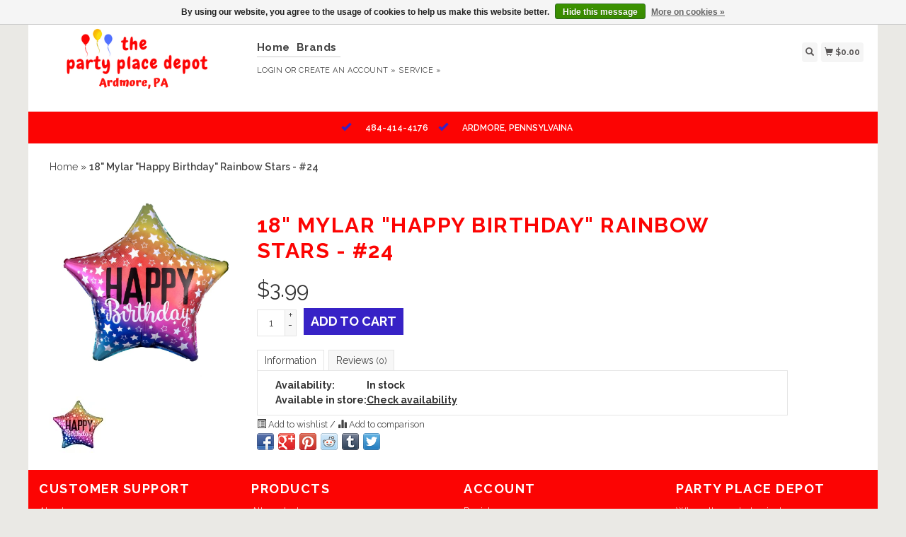

--- FILE ---
content_type: text/html;charset=utf-8
request_url: https://www.partyplacedepot.com/18-mylar-happy-birthday-rainbow-stars-24.html
body_size: 6588
content:
<!DOCTYPE html>
<html lang="en">
  <head>
    <title>18&quot; Mylar &quot;Happy Birthday&quot; Rainbow Stars - #24 - Party Place Depot</title>
    <meta charset="utf-8"/>
<!-- [START] 'blocks/head.rain' -->
<!--

  (c) 2008-2026 Lightspeed Netherlands B.V.
  http://www.lightspeedhq.com
  Generated: 07-01-2026 @ 00:43:44

-->
<link rel="canonical" href="https://www.partyplacedepot.com/18-mylar-happy-birthday-rainbow-stars-24.html"/>
<link rel="alternate" href="https://www.partyplacedepot.com/index.rss" type="application/rss+xml" title="New products"/>
<link href="https://cdn.shoplightspeed.com/assets/cookielaw.css?2025-02-20" rel="stylesheet" type="text/css"/>
<meta name="robots" content="noodp,noydir"/>
<meta name="google-site-verification" content="balloons"/>
<meta name="google-site-verification" content=" birthday"/>
<meta name="google-site-verification" content=" baby shower"/>
<meta name="google-site-verification" content=" new baby"/>
<meta name="google-site-verification" content=" children&#039;s birthday"/>
<meta name="google-site-verification" content=" 21 birthday"/>
<meta name="google-site-verification" content=" party"/>
<meta name="google-site-verification" content=" celebration"/>
<meta name="google-site-verification" content=" love"/>
<meta name="google-site-verification" content=" wedding"/>
<meta name="google-site-verification" content=" bachelorette party"/>
<meta name="google-site-verification" content=" engagement"/>
<meta name="google-site-verification" content=" love"/>
<meta name="google-site-verification" content=" holiday"/>
<meta name="google-site-verification" content=" halloween"/>
<meta name="google-site-verification" content=" christmas"/>
<meta name="google-site-verification" content=" rosh hashannah"/>
<meta name="google-site-verification" content=" yom kippur"/>
<meta name="google-site-verification" content=" passover"/>
<meta property="og:url" content="https://www.partyplacedepot.com/18-mylar-happy-birthday-rainbow-stars-24.html?source=facebook"/>
<meta property="og:site_name" content="Party Place Depot"/>
<meta property="og:title" content="18&quot; Mylar &quot;Happy Birthday&quot; Rainbow Stars - #24"/>
<meta property="og:description" content="Where parties begin, balloons, mylar balloons, latex balloons, candles, cups, paper plates, party decorations, theme parties, napkins, plastic forks, knives, sp"/>
<meta property="og:image" content="https://cdn.shoplightspeed.com/shops/624756/files/50349420/18-mylar-happy-birthday-rainbow-stars-24.jpg"/>
<!--[if lt IE 9]>
<script src="https://cdn.shoplightspeed.com/assets/html5shiv.js?2025-02-20"></script>
<![endif]-->
<!-- [END] 'blocks/head.rain' -->
    <meta name="viewport" content="width=device-width, initial-scale=1.0" />
    <meta name="apple-mobile-web-app-capable" content="yes" />
    <meta name="apple-mobile-web-app-status-bar-style" content="black" />

    <meta content="18&quot;, Mylar, &quot;Happy, Birthday&quot;, Rainbow, Stars, -, #24, Balloons, caspari, gift wrap, plastic cups, plates, tableware, latex balloons, napkins, candles, party store, ardmore pennsylvania, pick up, pick up in store, children&#039;s party, adult party, banne" name="keywords" />
    <meta content="Where parties begin, balloons, mylar balloons, latex balloons, candles, cups, paper plates, party decorations, theme parties, napkins, plastic forks, knives, sp" name="description" />
    <meta charset="UTF-8" />
    <link href="https://cdn.shoplightspeed.com/shops/624756/themes/139/v/34669/assets/favicon.ico?20200527170331" rel="shortcut icon" type="image/x-icon" />
    <link
      href="//fonts.googleapis.com/css?family=Raleway:400,300,500,600,700"
      rel="stylesheet"
      type="text/css"
    />
    <link href="https://cdn.shoplightspeed.com/shops/624756/themes/139/assets/bootstrap.css?2025011220132520200921104914" rel="Stylesheet" type="text/css" />
    <link href="https://cdn.shoplightspeed.com/shops/624756/themes/139/assets/responsive.css?2025011220132520200921104914" rel="Stylesheet" type="text/css" />

    <link href="https://cdn.shoplightspeed.com/shops/624756/themes/139/assets/jquery-sidr-dark.css?2025011220132520200921104914" rel="Stylesheet" type="text/css" />
    <link href="https://cdn.shoplightspeed.com/shops/624756/themes/139/assets/framework.css?2025011220132520200921104914" rel="Stylesheet" type="text/css" />
    <link href="https://cdn.shoplightspeed.com/assets/gui-2-0.css?2025-02-20" rel="Stylesheet" type="text/css" />
    <link href="https://cdn.shoplightspeed.com/shops/624756/themes/139/assets/custom.css?2025011220132520200921104914" rel="Stylesheet" type="text/css" />
    <script src="https://cdn.shoplightspeed.com/assets/jquery-1-9-1.js?2025-02-20" type="text/javascript"></script>
    <script src="https://cdn.shoplightspeed.com/assets/jquery-ui-1-10-1.js?2025-02-20" type="text/javascript"></script>
    <script src="https://cdn.shoplightspeed.com/assets/jquery-migrate-1-1-1.js?2025-02-20" type="text/javascript"></script>
    <script src="https://cdn.shoplightspeed.com/shops/624756/themes/139/assets/jquery-sticky-kit.js?2025011220132520200921104914" type="text/javascript"></script>
    <script src="https://cdn.shoplightspeed.com/assets/gui.js?2025-02-20" type="text/javascript"></script>
    <script src="https://cdn.shoplightspeed.com/shops/624756/themes/139/assets/jcarousel.js?2025011220132520200921104914" type="text/javascript"></script>
    <script src="https://cdn.shoplightspeed.com/shops/624756/themes/139/assets/main.js?2025011220132520200921104914" type="text/javascript"></script>
    <script src="https://cdn.shoplightspeed.com/shops/624756/themes/139/assets/jquery-zoom-min.js?2025011220132520200921104914" type="text/javascript"></script>
    <script src="https://cdn.shoplightspeed.com/shops/624756/themes/139/assets/jquery-lazyload.js?2025011220132520200921104914" type="text/javascript"></script>
    <script src="https://cdn.shoplightspeed.com/shops/624756/themes/139/assets/jquery-sidr-min.js?2025011220132520200921104914" type="text/javascript"></script>
    <script src="https://cdn.shoplightspeed.com/shops/624756/themes/139/assets/uspticker.js?2025011220132520200921104914" type="text/javascript"></script>
    <script type="text/javascript" src="https://cdn.shoplightspeed.com/shops/624756/themes/139/assets/share42.js?2025011220132520200921104914"></script>
  </head>
  <body>
          <div class="fixed">
    
    <div id="headercontainer">
  <header class="container labels">
    <div class="col-md-3 logocontainer col-xs-6">
      <a class="logo" href="https://www.partyplacedepot.com/" title="Party Place Depot">
        <img alt="Party Place Depot" src="https://cdn.shoplightspeed.com/shops/624756/themes/139/v/34663/assets/logo.png?20200526184230" class="img-responsive" />

              </a>
    </div>

    <div class="no-underline hidden-md hidden-lg headerlinks">
      <div class="login right">
        <a href="https://www.partyplacedepot.com/account/"> <span class="glyphicon glyphicon-user"></span></a>
      </div>
    </div>

    <nav>
      <div class="col-md-6 hidden-xs hidden-sm">
        <ul class="navbar top-buffer">
          <li class="item home ">
            <a class="itemLink" href="https://www.partyplacedepot.com/">Home</a>
          </li>

          
          
          
                      <li class="item">
              <a class="itemLink" href="https://www.partyplacedepot.com/brands/" title="Brands">Brands</a>
            </li>
          
                  </ul>

        <div class="no-underline headerlinks">
          <ul class="login">
                          <li>
                <a href="https://www.partyplacedepot.com/account/">Login</a> or
                <a href="https://www.partyplacedepot.com/account/register/"> Create an account »</a>
              </li>
            
            <li>
              <a href="https://www.partyplacedepot.com/service/" title="service">service »</a>
            </li>
          </ul>
        </div>
      </div>
    </nav>

    <div class="col-md-3 left col-sm-12 col-xs-12">
      <div class="detailcontainer right">
        <a class="burger left hidden-md hidden-lg">
          <div class="tui-dropdown-search">
            <span class="glyphicon glyphicon-menu-hamburger" aria-hidden="true"></span>
          </div>
        </a>
        <a class="searchview" href="#">
          <div class="tui-dropdown-search">
            <span class="glyphicon glyphicon-search"></span>
          </div>
        </a>
        <a class="cartview" href="https://www.partyplacedepot.com/cart/">
          <div class="tui-dropdown-search">
            <span class="glyphicon glyphicon-shopping-cart"></span> $0.00
          </div>
        </a>

        
              </div>
    </div>
  </header>
</div>

          <div class="topnav center">
        <ul id="fade">
                      <li>
              <span class="glyphicon glyphicon-ok"></span
              ><span class="usps">484-414-4176 </span>
            </li>
                                          <li>
              <span class="glyphicon glyphicon-ok"></span
              ><span class="usps">ardmore, Pennsylvaina</span>
            </li>
                            </ul>
      </div>
    
    <div class="clearfix"></div>

    <div id="searchcontainer">
      <div class="container search center top-padding">
        <h2>What are you looking for</h2>
        <form action="https://www.partyplacedepot.com/search/" id="formSearch" method="get" name="formSearch">
          <input
            name="q"
            placeholder="Search"
            style="margin-right: 10px;"
            type="text"
            value=""
            autofocus
          />
          <a class="btn" href="#" onclick="$('#formSearch').submit();" title="Search"
            ><span>Search</span></a
          >
        </form>
        <a class="closesearch" href="#"><span class="glyphicon glyphicon-remove"></span></a>
      </div>
    </div>

    <div class="clearfix"></div>

    <div id="contentcontainer">
      <div class="container">
</div>

      <div class="container relative white">
<div class="row">
  <span>    <span>  </span> </span>

<!-- BEGIN PRODUCT -->
<div>

  <div class="col-md-12">
  <div class="col-md-12"><div class="no-underline top-padding">
            <a href="https://www.partyplacedepot.com/" title="Home">Home</a>  » <a href=
            "https://www.partyplacedepot.com/18-mylar-happy-birthday-rainbow-stars-24.html" title=
            "18&quot; Mylar &quot;Happy Birthday&quot; Rainbow Stars - #24"><strong>18&quot; Mylar &quot;Happy Birthday&quot; Rainbow Stars - #24</strong></a>     </div></div>
    <div class="col-md-4">

        <div class="zoombox">
            <div class="images">
                                 <a class="zoom first"
                data-image-id="50349420"><img alt="18&quot; Mylar &quot;Happy Birthday&quot; Rainbow Stars - #24"
                data-original-url=
                "https://cdn.shoplightspeed.com/shops/624756/files/50349420/18-mylar-happy-birthday-rainbow-stars-24.jpg" src=
                "https://cdn.shoplightspeed.com/shops/624756/files/50349420/18-mylar-happy-birthday-rainbow-stars-24.jpg"></a>
                             </div>

            <div class="thumbs clearfix top-padding">
                                 <a data-image-id="50349420"><img alt=
                "18&quot; Mylar &quot;Happy Birthday&quot; Rainbow Stars - #24" src=
                "https://cdn.shoplightspeed.com/shops/624756/files/50349420/80x80x1/18-mylar-happy-birthday-rainbow-stars-24.jpg"
                title="18&quot; Mylar &quot;Happy Birthday&quot; Rainbow Stars - #24"></a>              </div>
        </div>
    </div>

    <div class="col-md-8 top-padding">
      <div class="product-titel">
        <h1><span>18&quot; Mylar &quot;Happy Birthday&quot; Rainbow Stars - #24</span></h1>
      </div>
<!-- BEGIN OFFER -->
<div>
	      <span class="price top-padding">$<span>3.99</span></span>
      
      
       <span>  </span> 
        <form action="https://www.partyplacedepot.com/cart/add/89278205/" id=
        "product_configure_form" method="post">
            <input type="hidden" name="bundle_id" id="product_configure_bundle_id" value="">


            <div class="quantity">
                <input name="quantity" type="text" value=
                "1">

                <div class="change">
                    <a class="up" href="javascript:;" onclick=
                    "updateQuantity('up');">+</a> <a class="down" href=
                    "javascript:;" onclick="updateQuantity('down');">-</a>
                </div>
            </div><a class="btn" href="javascript:;" onclick=
            "$('#product_configure_form').submit();" title=
            "Add to cart"><span>Add to cart</span></a>
        </form>

        <div class="tabs top-buffer">
        <ul>
          <li class="active col-2 information"><a rel="info" href="#">Information</a></li>
                              <li class="col-2 reviews"><a rel="reviews" href="#">Reviews <small>(0)</small></a></li>
        </ul>
      </div>
      <div class="tabsPages col-md-6">
        <div class="page info active">

          <table class="details">
                                                <tr class="availability">
              <td>Availability:</td>
              <td>In stock
                              </td>
            </tr>
                                                  <tr class="omni-location-inventory">
                <td>Available in store:</td>
                <td class="product-inventory-location-label" id="productLocationInventory">Check availability</td>
              </tr>
              

  <link rel="stylesheet" type="text/css" href="https://cdn.shoplightspeed.com/assets/gui-core.css?2025-02-20" />

  <div id="gui-modal-product-inventory-location-wrapper">
   <div class="gui-modal-product-inventory-location-background"></div>
   <div class="gui-modal-product-inventory-location" >
     <div class="gui-modal-product-inventory-location-header">
       <p class="gui-modal-product-inventory-location-label">Available in store</p>
       <span id="gui-modal-product-inventory-location-close">Close</span>
     </div>
     <!-- Modal content -->
     <div class="gui-modal-product-inventory-location-container">
       <div id="gui-modal-product-inventory-location-content" class="gui-modal-product-inventory-location-content"></div>
       <div id="gui-modal-product-inventory-location-footer" class="gui-modal-product-inventory-location-footer"></div>
     </div>
   </div>
  </div>

  <script>
    (function() {
      function getInventoryState(quantity) {
        let inventoryPerLocationSetting = 'show_levels';
        switch(inventoryPerLocationSetting) {
          case 'show_levels':
            return quantity > 0 ? 'In stock ('+ quantity +')' : 'Out of stock';
          default:
            return quantity > 0 ? 'In stock' : 'Out of stock';
        }
      }

      function createLocationRow(data, isFirstItem) {
        var locationData = data.location;

        if(!location){
          return null;
        }

        var firstItem      = isFirstItem ? '<hr class="gui-modal-product-inventory-location-content-row-divider"/>' : '';
        var inventoryState = getInventoryState(data.inventory);
        var titleString    = 'state at location';

        titleString = titleString.replace('state', inventoryState);
        titleString = titleString.replace('location', locationData.title);

        return [
          '<div class="gui-modal-product-inventory-location-content-row">', firstItem,
          '<p class="bold">', titleString, '</p>',
          '<p class="gui-product-inventory-address">', locationData.address.formatted, '</p>',
          '<hr class="gui-modal-product-inventory-location-content-row-divider"/>',
          '</div>'].join('');
      }

      function handleError(){
        $('#gui-modal-product-inventory-location-wrapper').show();
        $('#gui-modal-product-inventory-location-content').html('<div class="gui-modal-product-inventory-location-footer">Stock information is currently unavailable for this product. Please try again later.</div>');
      }

      // Get product inventory location information
      function inventoryOnClick() {
        $.getJSON('https://www.partyplacedepot.com/product-inventory/?id=89278205', function (response) {

          if(!response || !response.productInventory || (response.productInventory.locations && !response.productInventory.locations.length)){
            handleError();
            return;
          }

          var locations = response.productInventory.locations || [];

          var rows = locations.map(function(item, index) {
            return createLocationRow(item, index === 0)
          });

          $('#gui-modal-product-inventory-location-content').html(rows);

          var dateObj = new Date();
          var hours = dateObj.getHours() < 10 ? '0' + dateObj.getHours() : dateObj.getHours();
          var minutes = dateObj.getMinutes() < 10 ? '0' + dateObj.getMinutes() : dateObj.getMinutes();

          var footerContent = [
              '<div>',
              '<span class="bold">', 'Last updated:', '</span> ',
              'Today at ', hours, ':', minutes,
              '</div>',
              '<div>Online and in-store prices may differ</div>'].join('');

          $('#gui-modal-product-inventory-location-footer').html(footerContent);

          $('#gui-modal-product-inventory-location-wrapper').show();
        }).fail(handleError);
      }

      $('#productLocationInventory').on('click', inventoryOnClick);

      // When the user clicks on 'Close' in the modal, close it
      $('#gui-modal-product-inventory-location-close').on('click', function(){
        $('#gui-modal-product-inventory-location-wrapper').hide();
      });

      // When the user clicks anywhere outside of the modal, close it
      $('.gui-modal-product-inventory-location-background').on('click', function(){
        $('#gui-modal-product-inventory-location-wrapper').hide();
      });
    })();
  </script>
                                  </table>


          
          <p>    </p>

                  </div>
        
        
        <div class="page reviews">
          
          <div class="bottom">
            <div class="right">
              <a href="https://www.partyplacedepot.com/account/review/54152278/">Add your review</a>
            </div>
            <span>0</span> stars based on <span>0</span> reviews
          </div>


        </div>



      </div>
      <small>
     <a class="no-underline top-padding" href="https://www.partyplacedepot.com/account/wishlistAdd/54152278/?variant_id=89278205" title="Add to wishlist">
  <span class="glyphicon glyphicon-list-alt no-underline"></span>
  Add to wishlist
</a> /
<a class="no-underline top-padding" href="https://www.partyplacedepot.com/compare/add/89278205/" title="Add to comparison">
<span class="glyphicon glyphicon-stats no-underline"></span>
 Add to comparison
</a>
         </small>

<div class="share42init"></div>

<!-- END OFFER -->
    </div>

<!-- END PRODUCT -->
    </div>


  </div>
</div>
  <div class="bundlez">
        </div>

</div>

 <!-- [START] PRODUCT -->
<div itemscope itemtype="https://schema.org/Product">
  <meta itemprop="name" content="18&quot; Mylar &quot;Happy Birthday&quot; Rainbow Stars - #24">
  <meta itemprop="image" content="https://cdn.shoplightspeed.com/shops/624756/files/50349420/300x250x2/18-mylar-happy-birthday-rainbow-stars-24.jpg" />      <meta itemprop="itemCondition" itemtype="https://schema.org/OfferItemCondition" content="https://schema.org/NewCondition"/>
  <meta itemprop="gtin13" content="026635352284" />    <meta itemprop="sku" content="35228" />

<div itemprop="offers" itemscope itemtype="https://schema.org/Offer">
      <meta itemprop="price" content="3.99" />
    <meta itemprop="priceCurrency" content="USD" />
    <meta itemprop="validFrom" content="2026-01-07" />
  <meta itemprop="priceValidUntil" content="2026-04-07" />
  <meta itemprop="url" content="https://www.partyplacedepot.com/18-mylar-happy-birthday-rainbow-stars-24.html" />
   <meta itemprop="availability" content="https://schema.org/InStock"/>
  <meta itemprop="inventoryLevel" content="3" />
 </div>
<!-- [START] REVIEWS -->
<!-- [END] REVIEWS -->
</div>
<!-- [END] PRODUCT -->

  <script>
$(document).ready(function(){
    $('.zoombox .thumbs a').mousedown(function(){
     $('.zoombox .images a').hide();
     $('.zoombox .images a[data-image-id="' + $(this).attr('data-image-id') + '"]').css('display','block');
     $('.zoombox .thumbs a').removeClass('active');
     $('.zoombox .thumbs a[data-image-id="' + $(this).attr('data-image-id') + '"]').addClass('active');
    });

    $('.zoombox .zoom').zoom();
    });
    </script> <script>
function updateQuantity(way){
    var quantity = parseInt($('.quantity input').val());
    if (way == 'up'){
        if (quantity < 10000){
            quantity++;
        } else {
            quantity = 10000;
        }
    } else {
        if (quantity > 1){
            quantity--;
        } else {
            quantity = 1;
        }
    }
    $('.quantity input').val(quantity);
    }

    </script> <script>
$('.tabs a').click(function(){
    var tabs = $(this).closest('.tabs');
    var pages = $('.tabsPages');
    tabs.find('a').closest('li').removeClass('active');
    pages.find('.page').removeClass('active');
    $(this).closest('li').addClass('active');
    pages.find('.page.'+$(this).attr('rel')).addClass('active');
    return false;
    });
    </script>
    </div>

    
<div id="footercontainer">
  <div class="container">
    <div class="row top-padding">
      <div class="col-md-3 col-xs-6 col-sm-6">
        <h2>Customer support</h2>
        <ul class="footerlist no-underline no-list-style">
          <li style="list-style: none;"></li>
          <li>
            <a href="https://www.partyplacedepot.com/service/about/" title="About us">About us</a>
          </li>
          <li style="list-style: none;"></li>
          <li>
            <a href="https://www.partyplacedepot.com/service/general-terms-conditions/" title="General terms &amp; conditions">General terms &amp; conditions</a>
          </li>
          <li style="list-style: none;"></li>
          <li>
            <a href="https://www.partyplacedepot.com/service/disclaimer/" title="Disclaimer">Disclaimer</a>
          </li>
          <li style="list-style: none;"></li>
          <li>
            <a href="https://www.partyplacedepot.com/service/privacy-policy/" title="Privacy policy">Privacy policy</a>
          </li>
          <li style="list-style: none;"></li>
          <li>
            <a href="https://www.partyplacedepot.com/service/payment-methods/" title="Payment methods">Payment methods</a>
          </li>
          <li style="list-style: none;"></li>
          <li>
            <a href="https://www.partyplacedepot.com/service/" title="Customer support">Customer support</a>
          </li>
          <li style="list-style: none;"></li>
          <li>
            <a href="https://www.partyplacedepot.com/sitemap/" title="Sitemap">Sitemap</a>
          </li>
          <li style="list-style: none;"></li>
        </ul>
      </div>
      <div class="col-md-3 col-xs-6 col-sm-6">
        <h2>Products</h2>
        <ul class="footerlist no-underline no-list-style">
          <li>
            <a href="https://www.partyplacedepot.com/collection/" title="All products">All products</a>
          </li>
          <li>
            <a href="https://www.partyplacedepot.com/collection/?sort=newest" title="New products">New products</a>
          </li>
                    <li>
            <a href="https://www.partyplacedepot.com/collection/offers/" title="Offers">Offers</a>
          </li>
                      <li>
              <a href="https://www.partyplacedepot.com/brands/" title="Brands">Brands</a>
            </li>
                                <li>
              <a href="https://www.partyplacedepot.com/tags/" title="Tags">Tags</a>
            </li>
                    <li>
            <a href="https://www.partyplacedepot.com/index.rss" title="RSS feed">RSS feed</a>
          </li>
        </ul>
      </div>
      <div class="col-md-3 col-xs-6 col-sm-6">
        <h2>Account</h2>
        <ul class="footerlist no-underline no-list-style">
                      <li>
              <a href="https://www.partyplacedepot.com/account/" title="Register">Register</a>
            </li>
                    <li>
            <a href="https://www.partyplacedepot.com/account/orders/" title="My orders">My orders</a>
          </li>
                                      </ul>
      </div>
      <div class="col-md-3 col-xs-6 col-sm-6">
        <h2>Party Place Depot</h2>
        <ul class="footerlist">
          <li>Where the party begins!</li>
          <li>484-414-4176</li>
          <li><a href="/cdn-cgi/l/email-protection" class="__cf_email__" data-cfemail="413120333538312d2022242524312e35013820292e2e6f222e2c">[email&#160;protected]</a></li>
        </ul>
        <div class="social-media top-padding">
                      <a class="social-icon facebook" href="https://www.facebook.com/thepartyplacedepot/" target="_blank" title="Facebook Party Place Depot"></a>
                                <a class="social-icon twitter" href="https://twitter.com/PartyPlaceDepot" target="_blank" title="Twitter Party Place Depot"></a>
                                                                        <a class="social-icon instagram" href="https://www.instagram.com/partyplacedepot/" target="_blank" title="Instagram Party Place Depot"></a>
                  </div>

              </div>
    </div>
  </div>

  <div class="bottomfooter">
    <div class="top-padding container">
      <div class="left">
        <span>
          Copyright
          2026
          Party Place Depot
                      - Powered by
                          <a href="http://www.lightspeedhq.com" target="_blank" title="Lightspeed">Lightspeed</a>
                                            </span>
      </div>
      <div class="right">
                  <a href="https://www.partyplacedepot.com/service/payment-methods/" title="Payment methods">
            <img alt="MasterCard"src="https://cdn.shoplightspeed.com/assets/icon-payment-mastercard.png?2025-02-20"title="MasterCard" />
          </a>
                  <a href="https://www.partyplacedepot.com/service/payment-methods/" title="Payment methods">
            <img alt="Visa"src="https://cdn.shoplightspeed.com/assets/icon-payment-visa.png?2025-02-20"title="Visa" />
          </a>
                  <a href="https://www.partyplacedepot.com/service/payment-methods/" title="Payment methods">
            <img alt="American Express"src="https://cdn.shoplightspeed.com/assets/icon-payment-americanexpress.png?2025-02-20"title="American Express" />
          </a>
                  <a href="https://www.partyplacedepot.com/service/payment-methods/" title="Payment methods">
            <img alt="Discover Card"src="https://cdn.shoplightspeed.com/assets/icon-payment-discover.png?2025-02-20"title="Discover Card" />
          </a>
              </div>
    </div>
  </div>
</div>

    <!-- [START] 'blocks/body.rain' -->
<script data-cfasync="false" src="/cdn-cgi/scripts/5c5dd728/cloudflare-static/email-decode.min.js"></script><script>
(function () {
  var s = document.createElement('script');
  s.type = 'text/javascript';
  s.async = true;
  s.src = 'https://www.partyplacedepot.com/services/stats/pageview.js?product=54152278&hash=8302';
  ( document.getElementsByTagName('head')[0] || document.getElementsByTagName('body')[0] ).appendChild(s);
})();
</script>
<script>
(function () {
  var s = document.createElement('script');
  s.type = 'text/javascript';
  s.async = true;
  s.src = 'https://js.sitesearch360.com/plugin/bundle/1979.js?integration=lightspeed';
  ( document.getElementsByTagName('head')[0] || document.getElementsByTagName('body')[0] ).appendChild(s);
})();
</script>
  <div class="wsa-cookielaw">
      By using our website, you agree to the usage of cookies to help us make this website better.
    <a href="https://www.partyplacedepot.com/cookielaw/optIn/" class="wsa-cookielaw-button wsa-cookielaw-button-green" rel="nofollow" title="Hide this message">Hide this message</a>
    <a href="https://www.partyplacedepot.com/service/privacy-policy/" class="wsa-cookielaw-link" rel="nofollow" title="More on cookies">More on cookies &raquo;</a>
  </div>
<!-- [END] 'blocks/body.rain' -->

          </div>
    
    
    <script type="text/javascript">
      $('img.lazy').lazyload({
        effect: 'fadeIn',
      });
      $('.selectors').stick_in_parent();
    </script>

    <script type="text/javascript">
      $('.burger').sidr({
        name: 'nav',
        source: '.navbar',
        side: 'left',
      });
    </script>
  <script>(function(){function c(){var b=a.contentDocument||a.contentWindow.document;if(b){var d=b.createElement('script');d.innerHTML="window.__CF$cv$params={r:'9b9f6c347d65d937',t:'MTc2Nzc0NjYyNC4wMDAwMDA='};var a=document.createElement('script');a.nonce='';a.src='/cdn-cgi/challenge-platform/scripts/jsd/main.js';document.getElementsByTagName('head')[0].appendChild(a);";b.getElementsByTagName('head')[0].appendChild(d)}}if(document.body){var a=document.createElement('iframe');a.height=1;a.width=1;a.style.position='absolute';a.style.top=0;a.style.left=0;a.style.border='none';a.style.visibility='hidden';document.body.appendChild(a);if('loading'!==document.readyState)c();else if(window.addEventListener)document.addEventListener('DOMContentLoaded',c);else{var e=document.onreadystatechange||function(){};document.onreadystatechange=function(b){e(b);'loading'!==document.readyState&&(document.onreadystatechange=e,c())}}}})();</script><script defer src="https://static.cloudflareinsights.com/beacon.min.js/vcd15cbe7772f49c399c6a5babf22c1241717689176015" integrity="sha512-ZpsOmlRQV6y907TI0dKBHq9Md29nnaEIPlkf84rnaERnq6zvWvPUqr2ft8M1aS28oN72PdrCzSjY4U6VaAw1EQ==" data-cf-beacon='{"rayId":"9b9f6c347d65d937","version":"2025.9.1","serverTiming":{"name":{"cfExtPri":true,"cfEdge":true,"cfOrigin":true,"cfL4":true,"cfSpeedBrain":true,"cfCacheStatus":true}},"token":"8247b6569c994ee1a1084456a4403cc9","b":1}' crossorigin="anonymous"></script>
</body>
</html>


--- FILE ---
content_type: text/css; charset=UTF-8
request_url: https://cdn.shoplightspeed.com/shops/624756/themes/139/assets/responsive.css?2025011220132520200921104914
body_size: 844
content:
.navbar,
a.btn {
  border-radius: 0 !important;
}
a.btn {
  top: -1px !important;
}
.image-wrap {
  overflow: hidden;
}
.uitgelicht img {
  width: 100%;
  height: auto;
  max-width: 449px;
}
@media (min-width: 992px) {
  .col-md-4 {
    width: 25% !important;
  }
}
@media (min-width: 768px) {
  .col-md-4 {
    width: 25% !important;
  }
}
@media (max-width: 768px) {
  .arrow_box: after {
    display: none;
  }
  .col-md-80,
  .container,
  .featured,
  .filter,
  .zoombox .images {
    width: 100% !important;
  }
  .zoombox .images {
    height: 100% !important;
  }
  .navbar {
    display: none;
  }
  .glyphicon {
    font-size: 18px;
  }
  .tui-dropdown {
    padding: 8px 12px;
  }
  .tui-dropdown-search {
    float: left;
  }
  .cartview {
    float: right;
  }
  .language {
    float: right !important;
  }
  .uitgelicht {
    margin-right: 20px;
  }
  .uitgelicht > img:nth-child(1) {
    margin-bottom: 20px;
  }
}
@media (max-width: 480px) {
  .navbar {
    display: none;
  }
  .limit select {
    width: 150px !important;
  }
  #formNewsletter > a > span {
    font-size: 57%;
  }
}
@media (max-width: 992px) {
  .col-md-80,
  .featured,
  .filter,
  .slider {
    width: 100% !important;
  }
  .headline,
  .slider,
  .slider ul {
    position: relative !important;
  }
  .image-wrap,
  .slider {
    overflow: hidden;
  }
  .tui-language {
    margin-top: 2px;
  }
  .logo img {
    height: auto;
    max-height: 75px;
  }
  .tui-dropdown-search {
    float: left;
  }
  .cartview {
    float: right;
  }
  .language {
    float: right !important;
  }
  #footercontainer .container .col-md-3 {
    margin-bottom: 20px;
  }
  .labels {
    margin-bottom: 30px !important;
  }
  .detailcontainer {
    background-color: #f5f5f5;
    margin-top: 0 !important;
    right: none !important;
    left: 0 !important;
    margin-bottom: 16px;
    height: 33px;
  }
  .headline {
    padding-left: 15px;
    padding-right: 15px;
  }
  .slider {
    border: 1px solid #e5e5e5;
  }
  .slider ul {
    width: 20000em !important;
    list-style: none !important;
    margin: 0;
    padding: 0;
  }
  .slider li {
    float: left;
  }
  .slider img {
    display: block !important;
    max-width: 100% !important;
    background-color: #f7f7f7;
    height: auto !important;
  }
  .slider-next,
  .slider-prev {
    position: absolute !important;
    top: 50%;
    margin-top: -28px;
    text-align: center;
    font-size: 16px;
    line-height: 16px;
    background-color: #414141;
    opacity: 0.2;
    padding: 5px 6px 5px 5px;
  }
  .slider-next span,
  .slider-prev span {
    color: #fff;
  }
  .headline:hover .slider-next,
  .headline:hover .slider-prev {
    opacity: 1;
  }
  .slider-prev {
    left: 30px;
  }
  .slider-next {
    right: 30px;
  }
  .slider-pagination {
    width: 100%;
    text-align: center;
    line-height: 0;
    margin: 20px 0;
  }
  .slider-pagination a {
    display: inline-block;
    height: 12px;
    width: 12px;
    -webkit-border-radius: 12px;
    -moz-border-radius: 12px;
    border-radius: 12px;
    text-indent: -9999px;
    margin: 0 6px;
    padding: 0;
    border: 1px solid #e5e5e5;
  }
  .container,
  .fixed,
  .labels {
    width: 100% !important;
  }
  .slider-pagination a.active {
    background: #eee;
  }
  .fixed {
    max-width: 1200px !important;
  }
  .labels {
    max-width: 1180px !important;
  }
  .image-wrap > a > img {
    width: 100%;
    height: auto;
    display: block;
  }
  .newsletter h2 {
    line-height: 21px !important;
    text-align: left !important;
  }
  form#formNewsletter {
    text-align: left;
  }
  input#formNewsletterEmail {
    width: 213px;
  }
  #formNewsletter > a > span {
    float: right !important;
    margin-top: -5px;
  }
  a.btn {
    border-radius: 0;
    line-height: 30px;
  }
  .lazy {
    width: 100% !important;
    height: auto !important;
  }
  .col-md-80 > img {
    width: 100%;
    height: auto;
  }
  .login {
    width: 30px;
    margin-top: 25px !important;
  }
  #searchcontainer {
    height: 100% !important;
  }
  .related .product {
    float: left !important;
  }
  .col-md-80,
  .featured,
  .filter {
    display: inherit !important;
  }
  .sidebar-box {
    width: 100% !important;
  }
}
.img-collectionheader {
  max-width: 100%;
  height: auto;
  max-height: 395px;
}
@media (min-width: 1200px) {
  .container {
    width: 1200px !important;
  }
}
.category img {
  margin-left: 0 !important;
}
a.glyphicon.glyphicon-user {
  font-size: 20px;
}
.col-md-80.col-sm-12.col-xs-12.right,
.product {
  position: inherit !important;
}
.selectors {
  min-width: 100% !important;
  background-color: #fff !important;
}
.uitgelicht > a:nth-child(1) > img {
  margin-bottom: 20px;
}
.headline {
  background-color: white;
}

.bold {
  font-weight: bold;
}

.gui-modal-product-inventory-location-container p {
  line-height: 1.5;
  font-size: 14px;
}

.gui-modal-product-inventory-location-header {
  background: #fff !important;
}

.gui-modal-product-inventory-location-label {
  color: #333 !important;
  font-size: 14px !important;
}

#gui-modal-product-inventory-location-close {
  color: #333 !important;
}

.gui-modal-product-inventory-location-background {
  z-index: 999;
}

.gui-modal-product-inventory-location {
  left: 30%;
}


--- FILE ---
content_type: application/javascript; charset=UTF-8
request_url: https://www.partyplacedepot.com/cdn-cgi/challenge-platform/scripts/jsd/main.js
body_size: 4528
content:
window._cf_chl_opt={iUVjo1:'b'};~function(r8,M,J,P,G,Q,C,B,o){r8=D,function(Y,H,rn,r7,s,W){for(rn={Y:233,H:181,s:171,W:183,g:258,a:253,L:269,A:152},r7=D,s=Y();!![];)try{if(W=-parseInt(r7(rn.Y))/1+parseInt(r7(rn.H))/2*(parseInt(r7(rn.s))/3)+-parseInt(r7(rn.W))/4+-parseInt(r7(rn.g))/5+parseInt(r7(rn.a))/6+parseInt(r7(rn.L))/7+parseInt(r7(rn.A))/8,H===W)break;else s.push(s.shift())}catch(g){s.push(s.shift())}}(R,420868),M=this||self,J=M[r8(257)],P={},P[r8(210)]='o',P[r8(196)]='s',P[r8(221)]='u',P[r8(259)]='z',P[r8(265)]='n',P[r8(209)]='I',P[r8(182)]='b',G=P,M[r8(207)]=function(Y,H,s,W,rg,rW,rc,rD,L,A,N,E,y,T){if(rg={Y:261,H:225,s:263,W:225,g:235,a:217,L:266,A:235,N:217,e:192,f:236,E:172,y:262,l:155},rW={Y:198,H:172,s:220},rc={Y:158,H:239,s:251,W:201},rD=r8,H===null||void 0===H)return W;for(L=d(H),Y[rD(rg.Y)][rD(rg.H)]&&(L=L[rD(rg.s)](Y[rD(rg.Y)][rD(rg.W)](H))),L=Y[rD(rg.g)][rD(rg.a)]&&Y[rD(rg.L)]?Y[rD(rg.A)][rD(rg.N)](new Y[(rD(rg.L))](L)):function(z,rt,X){for(rt=rD,z[rt(rW.Y)](),X=0;X<z[rt(rW.H)];z[X]===z[X+1]?z[rt(rW.s)](X+1,1):X+=1);return z}(L),A='nAsAaAb'.split('A'),A=A[rD(rg.e)][rD(rg.f)](A),N=0;N<L[rD(rg.E)];E=L[N],y=K(Y,H,E),A(y)?(T=y==='s'&&!Y[rD(rg.y)](H[E]),rD(rg.l)===s+E?g(s+E,y):T||g(s+E,H[E])):g(s+E,y),N++);return W;function g(z,X,rR){rR=D,Object[rR(rc.Y)][rR(rc.H)][rR(rc.s)](W,X)||(W[X]=[]),W[X][rR(rc.W)](z)}},Q=r8(166)[r8(189)](';'),C=Q[r8(192)][r8(236)](Q),M[r8(246)]=function(Y,H,rL,rO,s,W,g,L){for(rL={Y:260,H:172,s:229,W:201,g:190},rO=r8,s=Object[rO(rL.Y)](H),W=0;W<s[rO(rL.H)];W++)if(g=s[W],g==='f'&&(g='N'),Y[g]){for(L=0;L<H[s[W]][rO(rL.H)];-1===Y[g][rO(rL.s)](H[s[W]][L])&&(C(H[s[W]][L])||Y[g][rO(rL.W)]('o.'+H[s[W]][L])),L++);}else Y[g]=H[s[W]][rO(rL.g)](function(A){return'o.'+A})},B=n(),o=function(p1,p0,rk,rI,ri,rd,H,s,W){return p1={Y:156,H:224},p0={Y:238,H:201,s:219,W:222,g:201,a:222,L:238},rk={Y:172},rI={Y:200},ri={Y:172,H:222,s:158,W:239,g:251,a:239,L:251,A:200,N:201,e:200,f:201,E:238,y:251,l:200,T:201,z:201,X:219},rd=r8,H=String[rd(p1.Y)],s={'h':function(g,rm){return rm={Y:159,H:222},g==null?'':s.g(g,6,function(a,rq){return rq=D,rq(rm.Y)[rq(rm.H)](a)})},'g':function(L,A,N,rQ,E,y,T,z,X,i,I,r0,r1,r2,r3,r4,r5,r6){if(rQ=rd,null==L)return'';for(y={},T={},z='',X=2,i=3,I=2,r0=[],r1=0,r2=0,r3=0;r3<L[rQ(ri.Y)];r3+=1)if(r4=L[rQ(ri.H)](r3),Object[rQ(ri.s)][rQ(ri.W)][rQ(ri.g)](y,r4)||(y[r4]=i++,T[r4]=!0),r5=z+r4,Object[rQ(ri.s)][rQ(ri.a)][rQ(ri.g)](y,r5))z=r5;else{if(Object[rQ(ri.s)][rQ(ri.W)][rQ(ri.L)](T,z)){if(256>z[rQ(ri.A)](0)){for(E=0;E<I;r1<<=1,r2==A-1?(r2=0,r0[rQ(ri.N)](N(r1)),r1=0):r2++,E++);for(r6=z[rQ(ri.A)](0),E=0;8>E;r1=r1<<1|1.4&r6,r2==A-1?(r2=0,r0[rQ(ri.N)](N(r1)),r1=0):r2++,r6>>=1,E++);}else{for(r6=1,E=0;E<I;r1=r1<<1|r6,r2==A-1?(r2=0,r0[rQ(ri.N)](N(r1)),r1=0):r2++,r6=0,E++);for(r6=z[rQ(ri.e)](0),E=0;16>E;r1=1.19&r6|r1<<1.14,A-1==r2?(r2=0,r0[rQ(ri.f)](N(r1)),r1=0):r2++,r6>>=1,E++);}X--,0==X&&(X=Math[rQ(ri.E)](2,I),I++),delete T[z]}else for(r6=y[z],E=0;E<I;r1=r6&1.56|r1<<1,r2==A-1?(r2=0,r0[rQ(ri.f)](N(r1)),r1=0):r2++,r6>>=1,E++);z=(X--,0==X&&(X=Math[rQ(ri.E)](2,I),I++),y[r5]=i++,String(r4))}if(''!==z){if(Object[rQ(ri.s)][rQ(ri.W)][rQ(ri.y)](T,z)){if(256>z[rQ(ri.A)](0)){for(E=0;E<I;r1<<=1,r2==A-1?(r2=0,r0[rQ(ri.f)](N(r1)),r1=0):r2++,E++);for(r6=z[rQ(ri.e)](0),E=0;8>E;r1=1.8&r6|r1<<1,r2==A-1?(r2=0,r0[rQ(ri.N)](N(r1)),r1=0):r2++,r6>>=1,E++);}else{for(r6=1,E=0;E<I;r1=r6|r1<<1.31,r2==A-1?(r2=0,r0[rQ(ri.N)](N(r1)),r1=0):r2++,r6=0,E++);for(r6=z[rQ(ri.l)](0),E=0;16>E;r1=r6&1|r1<<1,A-1==r2?(r2=0,r0[rQ(ri.T)](N(r1)),r1=0):r2++,r6>>=1,E++);}X--,X==0&&(X=Math[rQ(ri.E)](2,I),I++),delete T[z]}else for(r6=y[z],E=0;E<I;r1=r6&1.04|r1<<1.53,A-1==r2?(r2=0,r0[rQ(ri.N)](N(r1)),r1=0):r2++,r6>>=1,E++);X--,0==X&&I++}for(r6=2,E=0;E<I;r1=r6&1.51|r1<<1.11,r2==A-1?(r2=0,r0[rQ(ri.z)](N(r1)),r1=0):r2++,r6>>=1,E++);for(;;)if(r1<<=1,r2==A-1){r0[rQ(ri.N)](N(r1));break}else r2++;return r0[rQ(ri.X)]('')},'j':function(g,rC){return rC=rd,null==g?'':''==g?null:s.i(g[rC(rk.Y)],32768,function(a,rh){return rh=rC,g[rh(rI.Y)](a)})},'i':function(L,A,N,rF,E,y,T,z,X,i,I,r0,r1,r2,r3,r4,r6,r5){for(rF=rd,E=[],y=4,T=4,z=3,X=[],r0=N(0),r1=A,r2=1,i=0;3>i;E[i]=i,i+=1);for(r3=0,r4=Math[rF(p0.Y)](2,2),I=1;I!=r4;r5=r0&r1,r1>>=1,r1==0&&(r1=A,r0=N(r2++)),r3|=I*(0<r5?1:0),I<<=1);switch(r3){case 0:for(r3=0,r4=Math[rF(p0.Y)](2,8),I=1;I!=r4;r5=r1&r0,r1>>=1,r1==0&&(r1=A,r0=N(r2++)),r3|=I*(0<r5?1:0),I<<=1);r6=H(r3);break;case 1:for(r3=0,r4=Math[rF(p0.Y)](2,16),I=1;r4!=I;r5=r0&r1,r1>>=1,0==r1&&(r1=A,r0=N(r2++)),r3|=(0<r5?1:0)*I,I<<=1);r6=H(r3);break;case 2:return''}for(i=E[3]=r6,X[rF(p0.H)](r6);;){if(r2>L)return'';for(r3=0,r4=Math[rF(p0.Y)](2,z),I=1;r4!=I;r5=r1&r0,r1>>=1,0==r1&&(r1=A,r0=N(r2++)),r3|=I*(0<r5?1:0),I<<=1);switch(r6=r3){case 0:for(r3=0,r4=Math[rF(p0.Y)](2,8),I=1;r4!=I;r5=r0&r1,r1>>=1,r1==0&&(r1=A,r0=N(r2++)),r3|=(0<r5?1:0)*I,I<<=1);E[T++]=H(r3),r6=T-1,y--;break;case 1:for(r3=0,r4=Math[rF(p0.Y)](2,16),I=1;r4!=I;r5=r1&r0,r1>>=1,r1==0&&(r1=A,r0=N(r2++)),r3|=I*(0<r5?1:0),I<<=1);E[T++]=H(r3),r6=T-1,y--;break;case 2:return X[rF(p0.s)]('')}if(0==y&&(y=Math[rF(p0.Y)](2,z),z++),E[r6])r6=E[r6];else if(r6===T)r6=i+i[rF(p0.W)](0);else return null;X[rF(p0.g)](r6),E[T++]=i+r6[rF(p0.a)](0),y--,i=r6,y==0&&(y=Math[rF(p0.L)](2,z),z++)}}},W={},W[rd(p1.H)]=s.h,W}(),V();function x(Y,H,rB,r9){return rB={Y:249,H:249,s:158,W:230,g:251,a:229,L:203},r9=r8,H instanceof Y[r9(rB.Y)]&&0<Y[r9(rB.H)][r9(rB.s)][r9(rB.W)][r9(rB.g)](H)[r9(rB.a)](r9(rB.L))}function K(Y,H,s,ro,rr,W){rr=(ro={Y:178,H:235,s:168,W:235,g:237},r8);try{return H[s][rr(ro.Y)](function(){}),'p'}catch(g){}try{if(null==H[s])return H[s]===void 0?'u':'x'}catch(L){return'i'}return Y[rr(ro.H)][rr(ro.s)](H[s])?'a':H[s]===Y[rr(ro.W)]?'p5':H[s]===!0?'T':H[s]===!1?'F':(W=typeof H[s],rr(ro.g)==W?x(Y,H[s])?'N':'f':G[W]||'?')}function V(p6,p5,p3,rZ,Y,H,s,W,g){if(p6={Y:243,H:184,s:245,W:213,g:163,a:163,L:154,A:255,N:255},p5={Y:245,H:213,s:255},p3={Y:240},rZ=r8,Y=M[rZ(p6.Y)],!Y)return;if(!U())return;(H=![],s=Y[rZ(p6.H)]===!![],W=function(rU,a){if(rU=rZ,!H){if(H=!![],!U())return;a=h(),j(a.r,function(L){c(Y,L)}),a.e&&S(rU(p3.Y),a.e)}},J[rZ(p6.s)]!==rZ(p6.W))?W():M[rZ(p6.g)]?J[rZ(p6.a)](rZ(p6.L),W):(g=J[rZ(p6.A)]||function(){},J[rZ(p6.N)]=function(ru){ru=rZ,g(),J[ru(p5.Y)]!==ru(p5.H)&&(J[ru(p5.s)]=g,W())})}function S(W,g,rv,rK,a,L,A,N,f,E,y,l){if(rv={Y:231,H:153,s:243,W:216,g:199,a:234,L:223,A:165,N:177,e:250,f:242,E:188,y:180,l:256,T:256,z:241,X:241,v:268,m:179,b:199,i:162,I:212,k:206,r0:211,r1:248,r2:254,r3:247,r4:224},rK=r8,!F(0))return![];L=(a={},a[rK(rv.Y)]=W,a[rK(rv.H)]=g,a);try{A=M[rK(rv.s)],N=rK(rv.W)+M[rK(rv.g)][rK(rv.a)]+rK(rv.L)+A.r+rK(rv.A),f=new M[(rK(rv.N))](),f[rK(rv.e)](rK(rv.f),N),f[rK(rv.E)]=2500,f[rK(rv.y)]=function(){},E={},E[rK(rv.l)]=M[rK(rv.g)][rK(rv.T)],E[rK(rv.z)]=M[rK(rv.g)][rK(rv.X)],E[rK(rv.v)]=M[rK(rv.g)][rK(rv.v)],E[rK(rv.m)]=M[rK(rv.b)][rK(rv.i)],E[rK(rv.I)]=B,y=E,l={},l[rK(rv.k)]=L,l[rK(rv.r0)]=y,l[rK(rv.r1)]=rK(rv.r2),f[rK(rv.r3)](o[rK(rv.r4)](l))}catch(T){}}function c(s,W,p7,rj,g,a){if(p7={Y:184,H:160,s:248,W:187,g:174,a:202,L:160,A:214,N:194,e:187,f:174,E:186,y:195,l:194},rj=r8,!s[rj(p7.Y)])return;W===rj(p7.H)?(g={},g[rj(p7.s)]=rj(p7.W),g[rj(p7.g)]=s.r,g[rj(p7.a)]=rj(p7.L),M[rj(p7.A)][rj(p7.N)](g,'*')):(a={},a[rj(p7.s)]=rj(p7.e),a[rj(p7.f)]=s.r,a[rj(p7.a)]=rj(p7.E),a[rj(p7.y)]=W,M[rj(p7.A)][rj(p7.l)](a,'*'))}function R(p8){return p8='9TkhumM,length,iframe,sid,display: none,status,XMLHttpRequest,catch,isZm5,ontimeout,316696WTthKk,boolean,2725140TQQBwU,api,onload,error,cloudflare-invisible,timeout,split,map,/jsd/oneshot/88d68f5d5ea3/0.10498731624919233:1767744570:haJxKCjq7vp33VnhgDohqBUJI1UuXqURsnuOuyh-wE0/,includes,randomUUID,postMessage,detail,string,contentDocument,sort,_cf_chl_opt,charCodeAt,push,event,[native code],stringify,location,errorInfoObject,NJRxd4,tabIndex,bigint,object,chctx,CFvk2,loading,parent,random,/cdn-cgi/challenge-platform/h/,from,style,join,splice,undefined,charAt,/b/ov1/0.10498731624919233:1767744570:haJxKCjq7vp33VnhgDohqBUJI1UuXqURsnuOuyh-wE0/,CuYCz,getOwnPropertyNames,log,contentWindow,now,indexOf,toString,SOjBX3,createElement,132983eatbia,iUVjo1,Array,bind,function,pow,hasOwnProperty,error on cf_chl_props,pSRR3,POST,__CF$cv$params,onerror,readyState,akZtb5,send,source,Function,open,call,xhr-error,2810370AjMfnj,jsd,onreadystatechange,edLsX7,document,1859130mNYCif,symbol,keys,Object,isNaN,concat,body,number,Set,http-code:,TlHTA1,3172561gdHxNx,clientInformation,1682400YvhKPc,WbSV9,DOMContentLoaded,d.cookie,fromCharCode,navigator,prototype,ZGgnq51Sz$bJuWxiKYyh6A8FjV-04fPa293XQRBLNdoCTUHlEsme+7ckDvwtpMrIO,success,floor,iFtZM3,addEventListener,getPrototypeOf,/invisible/jsd,_cf_chl_opt;ddLVm2;lUMP3;KjbkO5;ymrq8;CgTI0;CSwRg1;PjRH5;lLUOy0;CMOv5;piEe4;ceiF5;JEtUu0;NJRxd4;akZtb5;xnSD6;ZbDF0,appendChild,isArray,removeChild,href'.split(','),R=function(){return p8},R()}function F(Y,rN,rY){return rN={Y:215},rY=r8,Math[rY(rN.Y)]()<Y}function U(rf,rs,Y,H,s){return rf={Y:161,H:228},rs=r8,Y=3600,H=Z(),s=Math[rs(rf.Y)](Date[rs(rf.H)]()/1e3),s-H>Y?![]:!![]}function Z(re,rH,Y){return re={Y:243,H:161},rH=r8,Y=M[rH(re.Y)],Math[rH(re.H)](+atob(Y.t))}function h(rA,rw,s,W,g,a,L){rw=(rA={Y:232,H:173,s:218,W:175,g:208,a:264,L:167,A:227,N:151,e:157,f:197,E:169},r8);try{return s=J[rw(rA.Y)](rw(rA.H)),s[rw(rA.s)]=rw(rA.W),s[rw(rA.g)]='-1',J[rw(rA.a)][rw(rA.L)](s),W=s[rw(rA.A)],g={},g=NJRxd4(W,W,'',g),g=NJRxd4(W,W[rw(rA.N)]||W[rw(rA.e)],'n.',g),g=NJRxd4(W,s[rw(rA.f)],'d.',g),J[rw(rA.a)][rw(rA.E)](s),a={},a.r=g,a.e=null,a}catch(A){return L={},L.r={},L.e=A,L}}function D(r,p,t,O){return r=r-151,t=R(),O=t[r],O}function j(Y,H,rT,rl,ry,rE,rM,s,W,g){rT={Y:243,H:226,s:199,W:177,g:250,a:242,L:216,A:199,N:234,e:191,f:184,E:188,y:180,l:185,T:244,z:205,X:205,v:170,m:205,b:184,i:247,I:224,k:204},rl={Y:252},ry={Y:176,H:160,s:267},rE={Y:188},rM=r8,s=M[rM(rT.Y)],console[rM(rT.H)](M[rM(rT.s)]),W=new M[(rM(rT.W))](),W[rM(rT.g)](rM(rT.a),rM(rT.L)+M[rM(rT.A)][rM(rT.N)]+rM(rT.e)+s.r),s[rM(rT.f)]&&(W[rM(rT.E)]=5e3,W[rM(rT.y)]=function(rJ){rJ=rM,H(rJ(rE.Y))}),W[rM(rT.l)]=function(rP){rP=rM,W[rP(ry.Y)]>=200&&W[rP(ry.Y)]<300?H(rP(ry.H)):H(rP(ry.s)+W[rP(ry.Y)])},W[rM(rT.T)]=function(rG){rG=rM,H(rG(rl.Y))},g={'t':Z(),'lhr':J[rM(rT.z)]&&J[rM(rT.X)][rM(rT.v)]?J[rM(rT.m)][rM(rT.v)]:'','api':s[rM(rT.b)]?!![]:![],'payload':Y},W[rM(rT.i)](o[rM(rT.I)](JSON[rM(rT.k)](g)))}function d(Y,rV,rp,H){for(rV={Y:263,H:260,s:164},rp=r8,H=[];null!==Y;H=H[rp(rV.Y)](Object[rp(rV.H)](Y)),Y=Object[rp(rV.s)](Y));return H}function n(rz,rx){return rz={Y:193,H:193},rx=r8,crypto&&crypto[rx(rz.Y)]?crypto[rx(rz.H)]():''}}()

--- FILE ---
content_type: text/javascript;charset=utf-8
request_url: https://www.partyplacedepot.com/services/stats/pageview.js?product=54152278&hash=8302
body_size: -411
content:
// SEOshop 07-01-2026 00:43:46